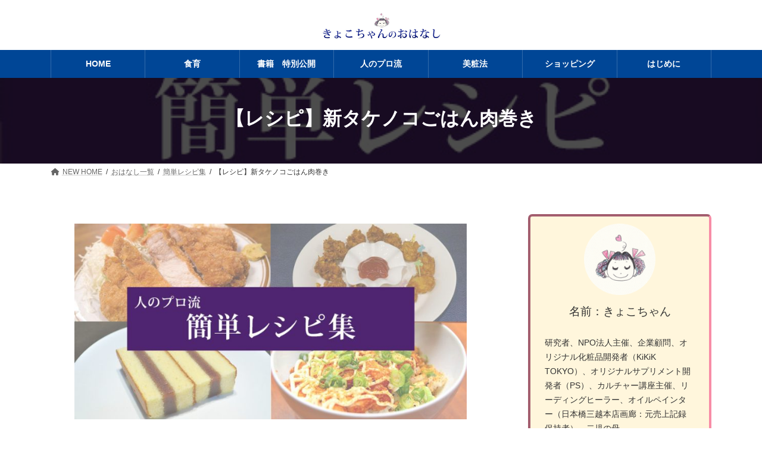

--- FILE ---
content_type: text/html; charset=UTF-8
request_url: https://sensei.igakukankyo.jp/p-recipe/recipe023/
body_size: 11333
content:
<!DOCTYPE html>
<html lang="ja">
<head>
<meta charset="utf-8">
<meta http-equiv="X-UA-Compatible" content="IE=edge">
<meta name="viewport" content="width=device-width, initial-scale=1">
<!-- Google tag (gtag.js) --><script async src="https://www.googletagmanager.com/gtag/js?id=G-42CJM5MFCM"></script><script>window.dataLayer = window.dataLayer || [];function gtag(){dataLayer.push(arguments);}gtag('js', new Date());gtag('config', 'G-42CJM5MFCM');</script>
<link media="all" href="https://sensei.igakukankyo.jp/wp-content/cache/autoptimize/css/autoptimize_d7344c981810f0ae3588a718d9b9a943.css" rel="stylesheet"><title>【レシピ】新タケノコごはん肉巻き | きょこちゃんのおはなし</title>
<meta name='robots' content='max-image-preview:large' />
	
	<link rel="alternate" type="application/rss+xml" title="きょこちゃんのおはなし &raquo; フィード" href="https://sensei.igakukankyo.jp/feed/" />
<link rel="alternate" type="application/rss+xml" title="きょこちゃんのおはなし &raquo; コメントフィード" href="https://sensei.igakukankyo.jp/comments/feed/" />
<link rel="alternate" type="application/rss+xml" title="きょこちゃんのおはなし &raquo; 【レシピ】新タケノコごはん肉巻き のコメントのフィード" href="https://sensei.igakukankyo.jp/p-recipe/recipe023/feed/" />
<meta name="description" content="簡単レシピ集【レシピ】新タケノコごはん肉巻き■材料新タケノコごはん（【レシピ】新タケノコごはん　参照 ）豚肉or牛肉の赤身薄切りオメガ３油（トランス脂肪酸フリーオイル）白ごま【タレ】・しょうゆ・みりん・らかんか顆粒（無ければ砂糖でも可）■料理手順①　タケノコごはんを一口大に丸める②　赤身薄切り肉でごはんが見えないようきっちり包む③　オメ" />












<style id='lightning-design-style-inline-css' type='text/css'>
.tagcloud a:before { font-family: "Font Awesome 5 Free";content: "\f02b";font-weight: bold; }
:root{--vk-size-radius-btn-primary:100px;}
.global-nav,.header_scrolled .site-header{background-color:#004696;}.global-nav {--vk-color-border-hr: rgba(255, 255, 255, 0.2);}.global-nav-list.vk-menu-acc > li > .acc-btn-open {background-image: url(https://sensei.igakukankyo.jp/wp-content/themes/lightning/_g3/inc/vk-mobile-nav/package/images/vk-menu-acc-icon-open-white.svg);}.global-nav-list.vk-menu-acc > li > .acc-btn-close {background-image: url(https://sensei.igakukankyo.jp/wp-content/themes/lightning/_g3/inc/vk-mobile-nav/package/images/vk-menu-close-white.svg);}.global-nav-list>li>a{color:#fff;}.header_scrolled .site-header {background-color:#004696;}
.vk-campaign-text{color:#fff;background-color:#eab010;}.vk-campaign-text_btn,.vk-campaign-text_btn:link,.vk-campaign-text_btn:visited,.vk-campaign-text_btn:focus,.vk-campaign-text_btn:active{background:#fff;color:#4c4c4c;}a.vk-campaign-text_btn:hover{background:#eab010;color:#fff;}.vk-campaign-text_link,.vk-campaign-text_link:link,.vk-campaign-text_link:hover,.vk-campaign-text_link:visited,.vk-campaign-text_link:active,.vk-campaign-text_link:focus{color:#fff;}
/* page header */:root{--vk-page-header-url : url(https://sensei.igakukankyo.jp/wp-content/uploads/2021/07/senseiresipe_noimage.jpg);}@media ( max-width:575.98px ){:root{--vk-page-header-url : url(https://sensei.igakukankyo.jp/wp-content/uploads/2021/07/senseiresipe_noimage.jpg);}}.page-header{ position:relative;color:#fff;background: var(--vk-page-header-url, url(https://sensei.igakukankyo.jp/wp-content/uploads/2021/07/senseiresipe_noimage.jpg) ) no-repeat 50% center;background-size: cover;min-height:9rem;}.page-header::before{content:"";position:absolute;top:0;left:0;background-color:#000;opacity:0.7;width:100%;height:100%;}
/* Single Page Setting */.page-header .entry-meta-item-date,.entry-header .entry-meta-item-date { display:none; }.page-header .entry-meta-item-updated,.entry-header .entry-meta-item-updated { display:none; }.page-header .entry-meta-item-author,.entry-header .entry-meta-item-author { display:none; }.next-prev { display:none; }
</style>





<style id='vk-header-layout-inline-css' type='text/css'>
/* Header Layout */:root {--vk-header-logo-url:url(https://sensei.igakukankyo.jp/wp-content/uploads/2024/03/hdimage_light.jpg);}
</style>



<script type="text/javascript" id="vk-blocks/breadcrumb-script-js-extra">
/* <![CDATA[ */
var vkBreadcrumbSeparator = {"separator":""};
/* ]]> */
</script>

<link rel="https://api.w.org/" href="https://sensei.igakukankyo.jp/wp-json/" /><link rel="alternate" title="JSON" type="application/json" href="https://sensei.igakukankyo.jp/wp-json/wp/v2/posts/3961" /><link rel="EditURI" type="application/rsd+xml" title="RSD" href="https://sensei.igakukankyo.jp/xmlrpc.php?rsd" />
<meta name="generator" content="WordPress 6.7.4" />
<link rel="canonical" href="https://sensei.igakukankyo.jp/p-recipe/recipe023/" />
<link rel='shortlink' href='https://sensei.igakukankyo.jp/?p=3961' />
<link rel="alternate" title="oEmbed (JSON)" type="application/json+oembed" href="https://sensei.igakukankyo.jp/wp-json/oembed/1.0/embed?url=https%3A%2F%2Fsensei.igakukankyo.jp%2Fp-recipe%2Frecipe023%2F" />
<link rel="alternate" title="oEmbed (XML)" type="text/xml+oembed" href="https://sensei.igakukankyo.jp/wp-json/oembed/1.0/embed?url=https%3A%2F%2Fsensei.igakukankyo.jp%2Fp-recipe%2Frecipe023%2F&#038;format=xml" />
<!-- [ VK All in One Expansion Unit GoogleAd ] -->
<script async src="//pagead2.googlesyndication.com/pagead/js/adsbygoogle.js"></script>
<script>
	 (adsbygoogle = window.adsbygoogle || []).push({
		  google_ad_client: "ca-pub-5930027691768234",
		  enable_page_level_ads: true
				 });
</script>
<!-- [ / VK All in One Expansion Unit GoogleAd ] -->
		<noscript><style>.lazyload[data-src]{display:none !important;}</style></noscript><!-- [ VK All in One Expansion Unit OGP ] -->
<meta property="og:site_name" content="きょこちゃんのおはなし" />
<meta property="og:url" content="https://sensei.igakukankyo.jp/p-recipe/recipe023/" />
<meta property="og:title" content="【レシピ】新タケノコごはん肉巻き | きょこちゃんのおはなし" />
<meta property="og:description" content="簡単レシピ集【レシピ】新タケノコごはん肉巻き■材料新タケノコごはん（【レシピ】新タケノコごはん　参照 ）豚肉or牛肉の赤身薄切りオメガ３油（トランス脂肪酸フリーオイル）白ごま【タレ】・しょうゆ・みりん・らかんか顆粒（無ければ砂糖でも可）■料理手順①　タケノコごはんを一口大に丸める②　赤身薄切り肉でごはんが見えないようきっちり包む③　オメ" />
<meta property="og:type" content="article" />
<meta property="og:image" content="https://sensei.igakukankyo.jp/wp-content/uploads/2021/07/senseiresipe_noimage.jpg" />
<meta property="og:image:width" content="500" />
<meta property="og:image:height" content="500" />
<!-- [ / VK All in One Expansion Unit OGP ] -->
<!-- [ VK All in One Expansion Unit twitter card ] -->
<meta name="twitter:card" content="summary_large_image">
<meta name="twitter:description" content="簡単レシピ集【レシピ】新タケノコごはん肉巻き■材料新タケノコごはん（【レシピ】新タケノコごはん　参照 ）豚肉or牛肉の赤身薄切りオメガ３油（トランス脂肪酸フリーオイル）白ごま【タレ】・しょうゆ・みりん・らかんか顆粒（無ければ砂糖でも可）■料理手順①　タケノコごはんを一口大に丸める②　赤身薄切り肉でごはんが見えないようきっちり包む③　オメ">
<meta name="twitter:title" content="【レシピ】新タケノコごはん肉巻き | きょこちゃんのおはなし">
<meta name="twitter:url" content="https://sensei.igakukankyo.jp/p-recipe/recipe023/">
	<meta name="twitter:image" content="https://sensei.igakukankyo.jp/wp-content/uploads/2021/07/senseiresipe_noimage.jpg">
	<meta name="twitter:domain" content="sensei.igakukankyo.jp">
	<!-- [ / VK All in One Expansion Unit twitter card ] -->
	<link rel="icon" href="https://sensei.igakukankyo.jp/wp-content/uploads/2019/08/cropped-kyokochan_icon-32x32.jpg" sizes="32x32" />
<link rel="icon" href="https://sensei.igakukankyo.jp/wp-content/uploads/2019/08/cropped-kyokochan_icon-192x192.jpg" sizes="192x192" />
<link rel="apple-touch-icon" href="https://sensei.igakukankyo.jp/wp-content/uploads/2019/08/cropped-kyokochan_icon-180x180.jpg" />
<meta name="msapplication-TileImage" content="https://sensei.igakukankyo.jp/wp-content/uploads/2019/08/cropped-kyokochan_icon-270x270.jpg" />
<!-- [ VK All in One Expansion Unit Article Structure Data ] --><script type="application/ld+json">{"@context":"https://schema.org/","@type":"Article","headline":"【レシピ】新タケノコごはん肉巻き","image":"https://sensei.igakukankyo.jp/wp-content/uploads/2021/07/senseiresipe_noimage.jpg","datePublished":"2022-04-15T12:00:12+09:00","dateModified":"2022-04-09T12:09:48+09:00","author":{"@type":"","name":"Watanabe","url":"https://sensei.igakukankyo.jp/","sameAs":""}}</script><!-- [ / VK All in One Expansion Unit Article Structure Data ] --></head>
<body class="post-template-default single single-post postid-3961 single-format-standard wp-embed-responsive vk-blocks device-pc fa_v6_css post-name-recipe023 post-type-post ltg3-evergreen block-template-parts-footer">
<a class="skip-link screen-reader-text" href="#main">コンテンツへスキップ</a>
<a class="skip-link screen-reader-text" href="#vk-mobile-nav">ナビゲーションに移動</a>

<header id="site-header" class="site-header site-header--layout--center">
		<div id="site-header-container" class="site-header-container site-header-container--scrolled--nav-container container">

				<div class="site-header-logo site-header-logo--scrolled--nav-container">
		<a href="https://sensei.igakukankyo.jp/">
			<span><img src="[data-uri]" alt="きょこちゃんのおはなし" data-src="https://sensei.igakukankyo.jp/wp-content/uploads/2024/03/hdimage_light.jpg" decoding="async" class="lazyload" data-eio-rwidth="750" data-eio-rheight="180" /><noscript><img src="https://sensei.igakukankyo.jp/wp-content/uploads/2024/03/hdimage_light.jpg" alt="きょこちゃんのおはなし" data-eio="l" /></noscript></span>
		</a>
		</div>

		
		<nav id="global-nav" class="global-nav global-nav--layout--penetration global-nav--scrolled--nav-container"><ul id="menu-new-global-menu" class="menu vk-menu-acc global-nav-list nav"><li id="menu-item-2210" class="menu-item menu-item-type-post_type menu-item-object-page menu-item-home"><a href="https://sensei.igakukankyo.jp/"><strong class="global-nav-name">HOME</strong></a></li>
<li id="menu-item-4710" class="menu-item menu-item-type-post_type menu-item-object-page menu-item-has-children"><a href="https://sensei.igakukankyo.jp/bento/"><strong class="global-nav-name">食育</strong></a>
<ul class="sub-menu">
	<li id="menu-item-2187" class="menu-item menu-item-type-post_type menu-item-object-page"><a href="https://sensei.igakukankyo.jp/pro-recipe/">簡単レシピ集</a></li>
	<li id="menu-item-4708" class="menu-item menu-item-type-post_type menu-item-object-page"><a href="https://sensei.igakukankyo.jp/bento/">研究所の健康弁当</a></li>
</ul>
</li>
<li id="menu-item-2200" class="menu-item menu-item-type-post_type menu-item-object-page menu-item-has-children"><a href="https://sensei.igakukankyo.jp/specialbook/"><strong class="global-nav-name">書籍　特別公開</strong></a>
<ul class="sub-menu">
	<li id="menu-item-2201" class="menu-item menu-item-type-post_type menu-item-object-page"><a href="https://sensei.igakukankyo.jp/specialbook/be-pro-all/">人のプロをめざそうよ</a></li>
	<li id="menu-item-2848" class="menu-item menu-item-type-post_type menu-item-object-page"><a href="https://sensei.igakukankyo.jp/specialbook/otona-all/">こんな大人に愛ったから</a></li>
	<li id="menu-item-4589" class="menu-item menu-item-type-post_type menu-item-object-page"><a href="https://sensei.igakukankyo.jp/specialbook/pilot/">癒しのパイロット</a></li>
	<li id="menu-item-3452" class="menu-item menu-item-type-custom menu-item-object-custom"><a href="https://www.youtube.com/channel/UChg7KIk6WnyfyWsrm-RHefg">朗読動画</a></li>
</ul>
</li>
<li id="menu-item-2202" class="menu-item menu-item-type-post_type menu-item-object-page menu-item-has-children"><a href="https://sensei.igakukankyo.jp/prostyle/"><strong class="global-nav-name">人のプロ流</strong></a>
<ul class="sub-menu">
	<li id="menu-item-2203" class="menu-item menu-item-type-post_type menu-item-object-page"><a href="https://sensei.igakukankyo.jp/prostyle/poetry/">詩　言葉　歌集</a></li>
	<li id="menu-item-2204" class="menu-item menu-item-type-post_type menu-item-object-page"><a href="https://sensei.igakukankyo.jp/prostyle/japanesefood/">「人のプロ」が作るプロの日本料理</a></li>
</ul>
</li>
<li id="menu-item-2278" class="menu-item menu-item-type-post_type menu-item-object-page menu-item-has-children"><a href="https://sensei.igakukankyo.jp/beauty-k/"><strong class="global-nav-name">美粧法</strong></a>
<ul class="sub-menu">
	<li id="menu-item-5575" class="menu-item menu-item-type-post_type menu-item-object-page"><a href="https://sensei.igakukankyo.jp/beauty-k/birth/">誕生ストーリー</a></li>
	<li id="menu-item-5573" class="menu-item menu-item-type-post_type menu-item-object-page"><a href="https://sensei.igakukankyo.jp/beauty-k/edo-method/">江戸メソッド</a></li>
	<li id="menu-item-5574" class="menu-item menu-item-type-post_type menu-item-object-page"><a href="https://sensei.igakukankyo.jp/beauty-k/kplan/">美肌計画</a></li>
</ul>
</li>
<li id="menu-item-2188" class="menu-item menu-item-type-post_type menu-item-object-page"><a href="https://sensei.igakukankyo.jp/shopping/"><strong class="global-nav-name">ショッピング</strong></a></li>
<li id="menu-item-2205" class="menu-item menu-item-type-post_type menu-item-object-page"><a href="https://sensei.igakukankyo.jp/intro-2/"><strong class="global-nav-name">はじめに</strong></a></li>
</ul></nav>	</div>
	</header>



	<div class="page-header"><div class="page-header-inner container">
<h1 class="page-header-title">【レシピ】新タケノコごはん肉巻き</h1><div class="entry_meta page-header-subtext"><span class="entry-meta-item entry-meta-item-date">
			<i class="far fa-calendar-alt"></i>
			<span class="published">2022年4月15日</span>
			</span><span class="entry-meta-item entry-meta-item-updated">
			<i class="fas fa-history"></i>
			<span class="screen-reader-text">最終更新日時 : </span>
			<span class="updated">2022年4月9日</span>
			</span><span class="entry-meta-item entry-meta-item-author">
				<span class="vcard author"><span class="entry-meta-item-author-image"></span><span class="fn">Watanabe</span></span></span></div></div></div><!-- [ /.page-header ] -->

	<!-- [ #breadcrumb ] --><div id="breadcrumb" class="breadcrumb"><div class="container"><ol class="breadcrumb-list" itemscope itemtype="https://schema.org/BreadcrumbList"><li class="breadcrumb-list__item breadcrumb-list__item--home" itemprop="itemListElement" itemscope itemtype="http://schema.org/ListItem"><a href="https://sensei.igakukankyo.jp" itemprop="item"><i class="fas fa-fw fa-home"></i><span itemprop="name">NEW HOME</span></a><meta itemprop="position" content="1" /></li><li class="breadcrumb-list__item" itemprop="itemListElement" itemscope itemtype="http://schema.org/ListItem"><a href="https://sensei.igakukankyo.jp/story-list/" itemprop="item"><span itemprop="name">おはなし一覧</span></a><meta itemprop="position" content="2" /></li><li class="breadcrumb-list__item" itemprop="itemListElement" itemscope itemtype="http://schema.org/ListItem"><a href="https://sensei.igakukankyo.jp/category/p-recipe/" itemprop="item"><span itemprop="name">簡単レシピ集</span></a><meta itemprop="position" content="3" /></li><li class="breadcrumb-list__item" itemprop="itemListElement" itemscope itemtype="http://schema.org/ListItem"><span itemprop="name">【レシピ】新タケノコごはん肉巻き</span><meta itemprop="position" content="4" /></li></ol></div></div><!-- [ /#breadcrumb ] -->


<div class="site-body">
		<div class="site-body-container container">

		<div class="main-section main-section--col--two" id="main" role="main">
			
			<article id="post-3961" class="entry entry-full post-3961 post type-post status-publish format-standard has-post-thumbnail hentry category-p-recipe">

	
	
	
	<div class="entry-body">
				
<figure class="wp-block-image size-large"><img fetchpriority="high" decoding="async" width="900" height="450" src="[data-uri]" alt="" class="wp-image-1372 lazyload"   data-src="https://sensei.igakukankyo.jp/wp-content/uploads/2020/09/hdimage_recipe-900x450.jpg" data-srcset="https://sensei.igakukankyo.jp/wp-content/uploads/2020/09/hdimage_recipe.jpg 900w, https://sensei.igakukankyo.jp/wp-content/uploads/2020/09/hdimage_recipe-300x150.jpg 300w, https://sensei.igakukankyo.jp/wp-content/uploads/2020/09/hdimage_recipe-768x384.jpg 768w" data-sizes="auto" data-eio-rwidth="900" data-eio-rheight="450" /><noscript><img fetchpriority="high" decoding="async" width="900" height="450" src="https://sensei.igakukankyo.jp/wp-content/uploads/2020/09/hdimage_recipe-900x450.jpg" alt="" class="wp-image-1372" srcset="https://sensei.igakukankyo.jp/wp-content/uploads/2020/09/hdimage_recipe.jpg 900w, https://sensei.igakukankyo.jp/wp-content/uploads/2020/09/hdimage_recipe-300x150.jpg 300w, https://sensei.igakukankyo.jp/wp-content/uploads/2020/09/hdimage_recipe-768x384.jpg 768w" sizes="(max-width: 900px) 100vw, 900px" data-eio="l" /></noscript></figure>



<h2 class="wp-block-heading">簡単レシピ集</h2>



<hr class="wp-block-separator is-style-wide"/>



<h2 class="wp-block-heading">【レシピ】新タケノコごはん肉巻き</h2>



<figure class="wp-block-image size-large"><img decoding="async" width="500" height="500" src="[data-uri]" alt="" class="wp-image-2206 lazyload"   data-src="https://sensei.igakukankyo.jp/wp-content/uploads/2021/07/senseiresipe_noimage.jpg" data-srcset="https://sensei.igakukankyo.jp/wp-content/uploads/2021/07/senseiresipe_noimage.jpg 500w, https://sensei.igakukankyo.jp/wp-content/uploads/2021/07/senseiresipe_noimage-300x300.jpg 300w, https://sensei.igakukankyo.jp/wp-content/uploads/2021/07/senseiresipe_noimage-150x150.jpg 150w, https://sensei.igakukankyo.jp/wp-content/uploads/2021/07/senseiresipe_noimage-75x75.jpg 75w, https://sensei.igakukankyo.jp/wp-content/uploads/2021/07/senseiresipe_noimage-100x100.jpg 100w" data-sizes="auto" data-eio-rwidth="500" data-eio-rheight="500" /><noscript><img decoding="async" width="500" height="500" src="https://sensei.igakukankyo.jp/wp-content/uploads/2021/07/senseiresipe_noimage.jpg" alt="" class="wp-image-2206" srcset="https://sensei.igakukankyo.jp/wp-content/uploads/2021/07/senseiresipe_noimage.jpg 500w, https://sensei.igakukankyo.jp/wp-content/uploads/2021/07/senseiresipe_noimage-300x300.jpg 300w, https://sensei.igakukankyo.jp/wp-content/uploads/2021/07/senseiresipe_noimage-150x150.jpg 150w, https://sensei.igakukankyo.jp/wp-content/uploads/2021/07/senseiresipe_noimage-75x75.jpg 75w, https://sensei.igakukankyo.jp/wp-content/uploads/2021/07/senseiresipe_noimage-100x100.jpg 100w" sizes="(max-width: 500px) 100vw, 500px" data-eio="l" /></noscript></figure>



<div class="wp-block-luxe-blocks-topic" style="margin-top:10px;margin-bottom:30px"><div class="wp-block-luxe-blocks-topic-title" style="color:#fff;background-color:#006edc;border:1px solid #006edc;padding:3px 15px;display:inline-block"><span>■材料</span></div><div class="wp-block-luxe-blocks-topic-content" style="border:1px solid #006edc;padding:0px 15px 0px 15px "><p></p>
<p>新タケノコごはん（<a href="https://sensei.igakukankyo.jp/p-recipe/recipe022/" data-type="URL" data-id="https://sensei.igakukankyo.jp/p-recipe/recipe022/" target="_blank" rel="noreferrer noopener">【レシピ】新タケノコごはん　参照 </a>）</p>



<p>豚肉or牛肉の赤身薄切り</p>



<p>オメガ３油（トランス脂肪酸フリーオイル）</p>



<p>白ごま</p>



<p>【タレ】</p>



<p>・しょうゆ</p>



<p>・みりん</p>



<p>・らかんか顆粒（無ければ砂糖でも可）</p>
</div></div>



<div style="height:25px;line-height:25px;text-align:center;margin-bottom:1.6em"><hr style="border-top-style:dotted;border-top-width:3px;border-top-color:#999;display:inline-block;width:90%"/></div>



<p><span style="font-size: 18px" class="font-size"><strong>■料理手順</strong></span></p>



<p>①　タケノコごはんを一口大に丸める</p>



<p>②　赤身薄切り肉でごはんが見えないようきっちり包む</p>



<p>③　オメガ３油をひいたフライパンで転がしながら焼く</p>



<p>④　タレを入れ、肉巻きごはんに照りつける</p>



<p>⑤　白ごまをふって出来上がり</p>



<div style="height:25px;line-height:25px;text-align:center;margin-bottom:1.6em"><hr style="border-top-style:dotted;border-top-width:3px;border-top-color:#999;display:inline-block;width:90%"/></div>



<div class="wp-block-group is-layout-flow wp-block-group-is-layout-flow">
<div class="wp-block-columns is-layout-flex wp-container-core-columns-is-layout-1 wp-block-columns-is-layout-flex">
<div class="wp-block-column is-layout-flow wp-block-column-is-layout-flow"></div>



<div class="wp-block-column is-layout-flow wp-block-column-is-layout-flow"></div>
</div>



<p></p>
</div>



<div class="wp-block-group is-layout-flow wp-block-group-is-layout-flow">
<div class="wp-block-columns is-layout-flex wp-container-core-columns-is-layout-2 wp-block-columns-is-layout-flex">
<div class="wp-block-column is-layout-flow wp-block-column-is-layout-flow"></div>



<div class="wp-block-column is-layout-flow wp-block-column-is-layout-flow"></div>
</div>



<p></p>
</div>



<p></p>
<div class="veu_socialSet veu_socialSet-position-after veu_contentAddSection"><script>window.twttr=(function(d,s,id){var js,fjs=d.getElementsByTagName(s)[0],t=window.twttr||{};if(d.getElementById(id))return t;js=d.createElement(s);js.id=id;js.src="https://platform.twitter.com/widgets.js";fjs.parentNode.insertBefore(js,fjs);t._e=[];t.ready=function(f){t._e.push(f);};return t;}(document,"script","twitter-wjs"));</script><ul><li class="sb_facebook sb_icon"><a class="sb_icon_inner" href="//www.facebook.com/sharer.php?src=bm&u=https%3A%2F%2Fsensei.igakukankyo.jp%2Fp-recipe%2Frecipe023%2F&amp;t=%E3%80%90%E3%83%AC%E3%82%B7%E3%83%94%E3%80%91%E6%96%B0%E3%82%BF%E3%82%B1%E3%83%8E%E3%82%B3%E3%81%94%E3%81%AF%E3%82%93%E8%82%89%E5%B7%BB%E3%81%8D%20%7C%20%E3%81%8D%E3%82%87%E3%81%93%E3%81%A1%E3%82%83%E3%82%93%E3%81%AE%E3%81%8A%E3%81%AF%E3%81%AA%E3%81%97" target="_blank" onclick="window.open(this.href,'FBwindow','width=650,height=450,menubar=no,toolbar=no,scrollbars=yes');return false;"><span class="vk_icon_w_r_sns_fb icon_sns"></span><span class="sns_txt">Facebook</span><span class="veu_count_sns_fb"></span></a></li><li class="sb_x_twitter sb_icon"><a class="sb_icon_inner" href="//twitter.com/intent/tweet?url=https%3A%2F%2Fsensei.igakukankyo.jp%2Fp-recipe%2Frecipe023%2F&amp;text=%E3%80%90%E3%83%AC%E3%82%B7%E3%83%94%E3%80%91%E6%96%B0%E3%82%BF%E3%82%B1%E3%83%8E%E3%82%B3%E3%81%94%E3%81%AF%E3%82%93%E8%82%89%E5%B7%BB%E3%81%8D%20%7C%20%E3%81%8D%E3%82%87%E3%81%93%E3%81%A1%E3%82%83%E3%82%93%E3%81%AE%E3%81%8A%E3%81%AF%E3%81%AA%E3%81%97" target="_blank" ><span class="vk_icon_w_r_sns_x_twitter icon_sns"></span><span class="sns_txt">X</span></a></li><li class="sb_hatena sb_icon"><a class="sb_icon_inner" href="//b.hatena.ne.jp/add?mode=confirm&url=https%3A%2F%2Fsensei.igakukankyo.jp%2Fp-recipe%2Frecipe023%2F&amp;title=%E3%80%90%E3%83%AC%E3%82%B7%E3%83%94%E3%80%91%E6%96%B0%E3%82%BF%E3%82%B1%E3%83%8E%E3%82%B3%E3%81%94%E3%81%AF%E3%82%93%E8%82%89%E5%B7%BB%E3%81%8D%20%7C%20%E3%81%8D%E3%82%87%E3%81%93%E3%81%A1%E3%82%83%E3%82%93%E3%81%AE%E3%81%8A%E3%81%AF%E3%81%AA%E3%81%97" target="_blank"  onclick="window.open(this.href,'Hatenawindow','width=650,height=450,menubar=no,toolbar=no,scrollbars=yes');return false;"><span class="vk_icon_w_r_sns_hatena icon_sns"></span><span class="sns_txt">Hatena</span><span class="veu_count_sns_hb"></span></a></li><li class="sb_pocket sb_icon"><a class="sb_icon_inner"  href="//getpocket.com/edit?url=https%3A%2F%2Fsensei.igakukankyo.jp%2Fp-recipe%2Frecipe023%2F&title=%E3%80%90%E3%83%AC%E3%82%B7%E3%83%94%E3%80%91%E6%96%B0%E3%82%BF%E3%82%B1%E3%83%8E%E3%82%B3%E3%81%94%E3%81%AF%E3%82%93%E8%82%89%E5%B7%BB%E3%81%8D%20%7C%20%E3%81%8D%E3%82%87%E3%81%93%E3%81%A1%E3%82%83%E3%82%93%E3%81%AE%E3%81%8A%E3%81%AF%E3%81%AA%E3%81%97" target="_blank"  onclick="window.open(this.href,'Pokcetwindow','width=650,height=450,menubar=no,toolbar=no,scrollbars=yes');return false;"><span class="vk_icon_w_r_sns_pocket icon_sns"></span><span class="sns_txt">Pocket</span><span class="veu_count_sns_pocket"></span></a></li><li class="sb_copy sb_icon"><button class="copy-button sb_icon_inner"data-clipboard-text="【レシピ】新タケノコごはん肉巻き | きょこちゃんのおはなし https://sensei.igakukankyo.jp/p-recipe/recipe023/"><span class="vk_icon_w_r_sns_copy icon_sns"><i class="fas fa-copy"></i></span><span class="sns_txt">Copy</span></button></li></ul></div><!-- [ /.socialSet ] -->			</div>

	
	
	
	
		
				<div class="entry-footer">

					<div class="entry-meta-data-list entry-meta-data-list--category"><dl><dt>カテゴリー</dt><dd><a href="https://sensei.igakukankyo.jp/category/p-recipe/">簡単レシピ集</a></dd></dl></div>									</div><!-- [ /.entry-footer ] -->

		
	
</article><!-- [ /#post-3961 ] -->

	
		
		
		
		
	


<div class="vk_posts next-prev">

	<div id="post-3964" class="vk_post vk_post-postType-post card card-intext vk_post-col-xs-12 vk_post-col-sm-12 vk_post-col-md-6 next-prev-prev post-3964 post type-post status-publish format-standard has-post-thumbnail hentry category-p-recipe"><a href="https://sensei.igakukankyo.jp/p-recipe/recipe024/" class="card-intext-inner"><div class="vk_post_imgOuter lazyload" style="" data-back="https://sensei.igakukankyo.jp/wp-content/uploads/2021/07/senseiresipe_noimage.jpg" data-eio-rwidth="500" data-eio-rheight="500"><div class="card-img-overlay"><span class="vk_post_imgOuter_singleTermLabel">前の記事</span></div><img src="[data-uri]" class="vk_post_imgOuter_img card-img-top wp-post-image lazyload" sizes="(max-width: 300px) 100vw, 300px" data-src="https://sensei.igakukankyo.jp/wp-content/uploads/2021/07/senseiresipe_noimage-300x300.jpg" decoding="async" data-eio-rwidth="300" data-eio-rheight="300" /><noscript><img src="https://sensei.igakukankyo.jp/wp-content/uploads/2021/07/senseiresipe_noimage-300x300.jpg" class="vk_post_imgOuter_img card-img-top wp-post-image" sizes="(max-width: 300px) 100vw, 300px" data-eio="l" /></noscript></div><!-- [ /.vk_post_imgOuter ] --><div class="vk_post_body card-body"><h5 class="vk_post_title card-title">【レシピ】新タケノコごはん油揚げつめ</h5><div class="vk_post_date card-date published">2022年4月15日</div></div><!-- [ /.card-body ] --></a></div><!-- [ /.card ] -->
	<div id="post-3754" class="vk_post vk_post-postType-post card card-intext vk_post-col-xs-12 vk_post-col-sm-12 vk_post-col-md-6 next-prev-next post-3754 post type-post status-publish format-standard has-post-thumbnail hentry category-story-013"><a href="https://sensei.igakukankyo.jp/otona/story-013/n13-05/" class="card-intext-inner"><div class="vk_post_imgOuter lazyload" style="" data-back="https://sensei.igakukankyo.jp/wp-content/uploads/2021/07/otona_ichath_013.jpg" data-eio-rwidth="500" data-eio-rheight="500"><div class="card-img-overlay"><span class="vk_post_imgOuter_singleTermLabel">次の記事</span></div><img src="[data-uri]" class="vk_post_imgOuter_img card-img-top wp-post-image lazyload" sizes="(max-width: 300px) 100vw, 300px" data-src="https://sensei.igakukankyo.jp/wp-content/uploads/2021/07/otona_ichath_013-300x300.jpg" decoding="async" data-eio-rwidth="300" data-eio-rheight="300" /><noscript><img src="https://sensei.igakukankyo.jp/wp-content/uploads/2021/07/otona_ichath_013-300x300.jpg" class="vk_post_imgOuter_img card-img-top wp-post-image" sizes="(max-width: 300px) 100vw, 300px" data-eio="l" /></noscript></div><!-- [ /.vk_post_imgOuter ] --><div class="vk_post_body card-body"><h5 class="vk_post_title card-title">第１３話『きょこちゃん、学校をつくる』⑤ （全８回）</h5><div class="vk_post_date card-date published">2022年4月15日</div></div><!-- [ /.card-body ] --></a></div><!-- [ /.card ] -->
	</div>
	
					</div><!-- [ /.main-section ] -->

		<div class="sub-section sub-section--col--two">
<aside class="widget widget_block" id="block-6">
<div class="wp-block-vk-blocks-outer vkb-outer-95af1cf9-92f3-4a1c-93f4-bb035ee14e6c vk_outer vk_outer-width-normal vk_outer-paddingLR-none vk_outer-paddingVertical-none vk_outer-bgPosition-normal has-border-color has-pale-pink-border-color vk_block-margin-0--margin-top vk_block-margin-0--margin-bottom" style="border-width:4px;border-style:inset;border-radius:7px"><span class="vk_outer-background-area has-background has-luminous-vivid-amber-background-color has-background-dim" style="opacity:0.14"></span><div><div class="vk_outer_container">
<div class="wp-block-group vk_block-margin-0--margin-top vk_block-margin-0--margin-bottom is-vertical is-content-justification-center is-layout-flex wp-container-core-group-is-layout-3 wp-block-group-is-layout-flex" style="margin-top:0;margin-bottom:0;padding-top:0;padding-bottom:0">
<div class="wp-block-vk-blocks-spacer vk_spacer vk_spacer-type-margin-top"><div class="vk_block-margin-xs--margin-top"></div></div>



<figure class="wp-block-image size-full is-resized vk_block-margin-0--margin-top vk_block-margin-0--margin-bottom"><img decoding="async" width="220" height="220" src="[data-uri]" alt="" class="wp-image-557 lazyload" style="width:120px"   data-src="https://sensei.igakukankyo.jp/wp-content/uploads/2019/08/about-me2.png" data-srcset="https://sensei.igakukankyo.jp/wp-content/uploads/2019/08/about-me2.png 220w, https://sensei.igakukankyo.jp/wp-content/uploads/2019/08/about-me2-150x150.png 150w" data-sizes="auto" data-eio-rwidth="220" data-eio-rheight="220" /><noscript><img decoding="async" width="220" height="220" src="https://sensei.igakukankyo.jp/wp-content/uploads/2019/08/about-me2.png" alt="" class="wp-image-557" style="width:120px" srcset="https://sensei.igakukankyo.jp/wp-content/uploads/2019/08/about-me2.png 220w, https://sensei.igakukankyo.jp/wp-content/uploads/2019/08/about-me2-150x150.png 150w" sizes="(max-width: 220px) 100vw, 220px" data-eio="l" /></noscript></figure>



<div class="wp-block-vk-blocks-spacer vk_spacer vk_spacer-type-margin-top"><div class="vk_block-margin-xs--margin-top"></div></div>



<p style="font-size:1.2rem">名前：きょこちゃん</p>



<p style="margin-top:0;margin-right:var(--wp--preset--spacing--40);margin-bottom:0;margin-left:var(--wp--preset--spacing--40);font-size:0.9rem">研究者、NPO法人主催、企業顧問、オリジナル化粧品開発者（KiKiK TOKYO）、オリジナルサプリメント開発者（PS）、カルチャー講座主催、リーディングヒーラー、オイルペインター（日本橋三越本店画廊：元売上記録保持者）、二児の母</p>
</div>
</div></div></div>
</aside><aside class="widget widget_block" id="block-10"><div class="vk_taxonomy vk_taxonomy--category vk_taxonomy-outer-wrap wp-block-vk-blocks-taxonomy"><ul class="vk_taxonomy-list">	<li class="cat-item cat-item-81"><a href="https://sensei.igakukankyo.jp/category/bento/">研究所の健康弁当</a>
</li>
	<li class="cat-item cat-item-64"><a href="https://sensei.igakukankyo.jp/category/p-recipe/">簡単レシピ集</a>
</li>
	<li class="cat-item cat-item-9"><a href="https://sensei.igakukankyo.jp/category/pilot/">癒しのパイロット</a>
</li>
	<li class="cat-item cat-item-5"><a href="https://sensei.igakukankyo.jp/category/pro-jfood/">「人のプロ」が作る日本料理</a>
</li>
	<li class="cat-item cat-item-3"><a href="https://sensei.igakukankyo.jp/category/story/">詩／言葉／歌集</a>
</li>
	<li class="cat-item cat-item-1"><a href="https://sensei.igakukankyo.jp/category/beauty/">美粧法</a>
</li>
	<li class="cat-item cat-item-8"><a href="https://sensei.igakukankyo.jp/category/otona/">「こんな大人に愛ったから」シリーズ</a>
</li>
</ul></div></aside> </div><!-- [ /.sub-section ] -->

	</div><!-- [ /.site-body-container ] -->

	
</div><!-- [ /.site-body ] -->


<footer id="block-site-footer" class="block-site-footer">
<div class="wp-block-vk-blocks-outer vkb-outer-4c21b1e9-765e-49a1-a7fa-7b78a4b0fb9b vk_outer vk_outer-width-full alignfull vk_outer-paddingLR-none vk_outer-paddingVertical-none vk_outer-bgPosition-normal" style="border:none;border-radius:0px"><span class="vk_outer-background-area has-background has-vk-color-primary-background-color has-background-dim" style="opacity:1"></span><div><div class="vk_outer_separator vk_outer_separator-position-upper vk_outer_separator-type-wave vk_outer-display-pc" style="padding-bottom:30px"><svg xmlns="http://www.w3.org/2000/svg" viewBox="0 0 100 100" preserveAspectRatio="none"><path d="m0,85 q20,30,40,0 t40,0 t40,0 V100 L0,100 z" stroke-width="0" fill="#fff" class="has-text-color"></path></svg></div><div class="vk_outer_separator vk_outer_separator-position-upper vk_outer_separator-type-wave vk_outer-display-tablet" style="padding-bottom:30px"><svg xmlns="http://www.w3.org/2000/svg" viewBox="0 0 100 100" preserveAspectRatio="none"><path d="m0,85 q20,30,40,0 t40,0 t40,0 V100 L0,100 z" stroke-width="0" fill="#fff" class="has-text-color"></path></svg></div><div class="vk_outer_separator vk_outer_separator-position-upper vk_outer_separator-type-wave vk_outer-display-mobile" style="padding-bottom:20px"><svg xmlns="http://www.w3.org/2000/svg" viewBox="0 0 100 100" preserveAspectRatio="none"><path d="m0,90 q20,20,40,0 t40,0 t40,0 V100 L0,100 z" stroke-width="0" fill="#fff" class="has-text-color"></path></svg></div><div class="vk_outer_container">
<div class="wp-block-vk-blocks-spacer vk_spacer vk_spacer-type-height"><div class="vk_block-margin-lg--height"></div></div>



<div class="wp-block-vk-blocks-gridcolcard vk_gridcolcard vk_gridcolcard-aa03b6e7-712f-412e-b3ab-992409f97312">
<div class="wp-block-vk-blocks-gridcolcard-item vk_gridcolcard_item vk_gridcolcard_item-noHeader vk_gridcolcard_item-noFooter"><a class="vk_gridcolcard_item_container" href="#">


<div class="wp-block-vk-blocks-gridcolcard-item-body vk_gridcolcard_item_body is-layout-flow wp-block-gridcolcard-item-body-is-layout-flow">
<div class="wp-block-group is-vertical is-content-justification-center is-layout-flex wp-container-core-group-is-layout-4 wp-block-group-is-layout-flex" style="border-right-color:var(--wp--preset--color--white);border-right-style:dashed;border-right-width:1px;border-left-color:var(--wp--preset--color--white);border-left-style:dashed;border-left-width:1px;padding-right:1.25rem;padding-left:1.25rem">
<div class="wp-block-vk-blocks-icon vk_icon vk_block-margin-0--margin-bottom"><div class="vk_icon_frame is-style-noline"><a href="https://sensei.igakukankyo.jp/" class="vk_icon_link"><div class="vk_icon_border has-text-color has-white-color" style="width:calc(36px + 0px);height:calc(36px + 0px)"><i class="fa-solid vk_icon_font fa-house" aria-hidden="true"></i></div></a></div></div>



<p class="has-text-align-center vk_block-margin-0--margin-top vk_block-margin-0--margin-bottom has-white-color has-text-color" style="font-size:0.85rem">ホーム</p>
</div>
</div>


</a></div>



<div class="wp-block-vk-blocks-gridcolcard-item vk_gridcolcard_item vk_gridcolcard_item-noHeader vk_gridcolcard_item-noFooter"><a class="vk_gridcolcard_item_container" href="#">


<div class="wp-block-vk-blocks-gridcolcard-item-body vk_gridcolcard_item_body is-layout-flow wp-block-gridcolcard-item-body-is-layout-flow">
<div class="wp-block-group is-vertical is-content-justification-center is-layout-flex wp-container-core-group-is-layout-5 wp-block-group-is-layout-flex" style="border-right-color:var(--wp--preset--color--white);border-right-style:dashed;border-right-width:1px;padding-right:1.25rem;padding-left:1.25rem">
<div class="wp-block-vk-blocks-icon vk_icon vk_block-margin-0--margin-bottom"><div class="vk_icon_frame is-style-noline"><a href="https://youtube.com/channel/UChg7KIk6WnyfyWsrm-RHefg?si=atGhvexvaW51Lvl7" class="vk_icon_link"><div class="vk_icon_border has-text-color has-white-color" style="width:calc(36px + 0px);height:calc(36px + 0px)"><i class="fa-brands vk_icon_font fa-youtube" aria-hidden="true"></i></div></a></div></div>



<p class="has-text-align-center vk_block-margin-0--margin-top vk_block-margin-0--margin-bottom has-white-color has-text-color" style="font-size:0.85rem">YouTube</p>
</div>
</div>


</a></div>



<div class="wp-block-vk-blocks-gridcolcard-item vk_gridcolcard_item vk_gridcolcard_item-noHeader vk_gridcolcard_item-noFooter"><a class="vk_gridcolcard_item_container" href="#">


<div class="wp-block-vk-blocks-gridcolcard-item-body vk_gridcolcard_item_body is-layout-flow wp-block-gridcolcard-item-body-is-layout-flow">
<div class="wp-block-group is-vertical is-content-justification-center is-layout-flex wp-container-core-group-is-layout-6 wp-block-group-is-layout-flex" style="border-right-color:var(--wp--preset--color--white);border-right-style:dashed;border-right-width:1px;padding-right:1.25rem;padding-left:1.25rem">
<div class="wp-block-vk-blocks-icon vk_icon vk_block-margin-0--margin-bottom"><div class="vk_icon_frame is-style-noline"><a href="https://kikik.jp/" class="vk_icon_link" target="_blank" rel="noopener noreferrer"><div class="vk_icon_border has-text-color has-white-color" style="width:calc(36px + 0px);height:calc(36px + 0px)"><i class="fa-solid vk_icon_font fa-cart-shopping" aria-hidden="true"></i></div></a></div></div>



<p class="has-text-align-center vk_block-margin-0--margin-top vk_block-margin-0--margin-bottom has-white-color has-text-color" style="font-size:0.85rem">KiKiK TOKYO</p>
</div>
</div>


</a></div>



<div class="wp-block-vk-blocks-gridcolcard-item vk_gridcolcard_item vk_gridcolcard_item-noHeader vk_gridcolcard_item-noFooter"><a class="vk_gridcolcard_item_container" href="#">


<div class="wp-block-vk-blocks-gridcolcard-item-body vk_gridcolcard_item_body is-layout-flow wp-block-gridcolcard-item-body-is-layout-flow">
<div class="wp-block-group is-vertical is-content-justification-center is-layout-flex wp-container-core-group-is-layout-7 wp-block-group-is-layout-flex" style="border-right-color:var(--wp--preset--color--white);border-right-style:dashed;border-right-width:1px;padding-right:1.25rem;padding-left:1.25rem">
<div class="wp-block-vk-blocks-icon vk_icon vk_block-margin-0--margin-bottom"><div class="vk_icon_frame is-style-noline"><a href="https://igakukankyo.jp/" class="vk_icon_link" target="_blank" rel="noopener noreferrer"><div class="vk_icon_border has-text-color has-white-color" style="width:calc(36px + 0px);height:calc(36px + 0px)"><i class="fa-solid vk_icon_font fa-building" aria-hidden="true"></i></div></a></div></div>



<p class="has-text-align-center vk_block-margin-0--margin-top vk_block-margin-0--margin-bottom has-white-color has-text-color" style="font-size:0.85rem">研究所</p>
</div>
</div>


</a></div>



<div class="wp-block-vk-blocks-gridcolcard-item vk_gridcolcard_item vk_gridcolcard_item-noHeader vk_gridcolcard_item-noFooter"><a class="vk_gridcolcard_item_container" href="#">


<div class="wp-block-vk-blocks-gridcolcard-item-body vk_gridcolcard_item_body is-layout-flow wp-block-gridcolcard-item-body-is-layout-flow">
<div class="wp-block-group is-vertical is-content-justification-center is-layout-flex wp-container-core-group-is-layout-8 wp-block-group-is-layout-flex" style="border-right-color:var(--wp--preset--color--white);border-right-style:dashed;border-right-width:1px;padding-right:1.25rem;padding-left:1.25rem">
<div class="wp-block-vk-blocks-icon vk_icon vk_block-margin-0--margin-bottom"><div class="vk_icon_frame is-style-noline"><a href="https://help-cmp.org/" class="vk_icon_link" target="_blank" rel="noopener noreferrer"><div class="vk_icon_border has-text-color has-white-color" style="width:calc(36px + 0px);height:calc(36px + 0px)"><i class="fa-solid vk_icon_font fa-pencil" aria-hidden="true"></i></div></a></div></div>



<p class="has-text-align-center vk_block-margin-0--margin-top vk_block-margin-0--margin-bottom has-white-color has-text-color" style="font-size:0.85rem">NPO法人</p>
</div>
</div>


</a></div>
</div>



<div class="wp-block-vk-blocks-spacer vk_spacer vk_spacer-type-height"><div class="vk_block-margin-sm--height"></div></div>



<hr class="wp-block-separator has-alpha-channel-opacity vk_custom_css_1 is-style-wide"/>



<p class="has-text-align-center vk_block-margin-sm--margin-top vk_block-margin-sm--margin-bottom has-white-color has-text-color" style="font-size:0.95rem">Copyright ©&nbsp;きょこちゃんのおはなし</p>
</div></div></div>
</footer><div id="vk-mobile-nav-menu-btn" class="vk-mobile-nav-menu-btn">MENU</div><div class="vk-mobile-nav vk-mobile-nav-drop-in" id="vk-mobile-nav"><nav class="vk-mobile-nav-menu-outer" role="navigation"><ul id="menu-new-global-menu-1" class="vk-menu-acc menu"><li id="menu-item-2210" class="menu-item menu-item-type-post_type menu-item-object-page menu-item-home menu-item-2210"><a href="https://sensei.igakukankyo.jp/">HOME</a></li>
<li id="menu-item-4710" class="menu-item menu-item-type-post_type menu-item-object-page menu-item-has-children menu-item-4710"><a href="https://sensei.igakukankyo.jp/bento/">食育</a>
<ul class="sub-menu">
	<li id="menu-item-2187" class="menu-item menu-item-type-post_type menu-item-object-page menu-item-2187"><a href="https://sensei.igakukankyo.jp/pro-recipe/">簡単レシピ集</a></li>
	<li id="menu-item-4708" class="menu-item menu-item-type-post_type menu-item-object-page menu-item-4708"><a href="https://sensei.igakukankyo.jp/bento/">研究所の健康弁当</a></li>
</ul>
</li>
<li id="menu-item-2200" class="menu-item menu-item-type-post_type menu-item-object-page menu-item-has-children menu-item-2200"><a href="https://sensei.igakukankyo.jp/specialbook/">書籍　特別公開</a>
<ul class="sub-menu">
	<li id="menu-item-2201" class="menu-item menu-item-type-post_type menu-item-object-page menu-item-2201"><a href="https://sensei.igakukankyo.jp/specialbook/be-pro-all/">人のプロをめざそうよ</a></li>
	<li id="menu-item-2848" class="menu-item menu-item-type-post_type menu-item-object-page menu-item-2848"><a href="https://sensei.igakukankyo.jp/specialbook/otona-all/">こんな大人に愛ったから</a></li>
	<li id="menu-item-4589" class="menu-item menu-item-type-post_type menu-item-object-page menu-item-4589"><a href="https://sensei.igakukankyo.jp/specialbook/pilot/">癒しのパイロット</a></li>
	<li id="menu-item-3452" class="menu-item menu-item-type-custom menu-item-object-custom menu-item-3452"><a href="https://www.youtube.com/channel/UChg7KIk6WnyfyWsrm-RHefg">朗読動画</a></li>
</ul>
</li>
<li id="menu-item-2202" class="menu-item menu-item-type-post_type menu-item-object-page menu-item-has-children menu-item-2202"><a href="https://sensei.igakukankyo.jp/prostyle/">人のプロ流</a>
<ul class="sub-menu">
	<li id="menu-item-2203" class="menu-item menu-item-type-post_type menu-item-object-page menu-item-2203"><a href="https://sensei.igakukankyo.jp/prostyle/poetry/">詩　言葉　歌集</a></li>
	<li id="menu-item-2204" class="menu-item menu-item-type-post_type menu-item-object-page menu-item-2204"><a href="https://sensei.igakukankyo.jp/prostyle/japanesefood/">「人のプロ」が作るプロの日本料理</a></li>
</ul>
</li>
<li id="menu-item-2278" class="menu-item menu-item-type-post_type menu-item-object-page menu-item-has-children menu-item-2278"><a href="https://sensei.igakukankyo.jp/beauty-k/">美粧法</a>
<ul class="sub-menu">
	<li id="menu-item-5575" class="menu-item menu-item-type-post_type menu-item-object-page menu-item-5575"><a href="https://sensei.igakukankyo.jp/beauty-k/birth/">誕生ストーリー</a></li>
	<li id="menu-item-5573" class="menu-item menu-item-type-post_type menu-item-object-page menu-item-5573"><a href="https://sensei.igakukankyo.jp/beauty-k/edo-method/">江戸メソッド</a></li>
	<li id="menu-item-5574" class="menu-item menu-item-type-post_type menu-item-object-page menu-item-5574"><a href="https://sensei.igakukankyo.jp/beauty-k/kplan/">美肌計画</a></li>
</ul>
</li>
<li id="menu-item-2188" class="menu-item menu-item-type-post_type menu-item-object-page menu-item-2188"><a href="https://sensei.igakukankyo.jp/shopping/">ショッピング</a></li>
<li id="menu-item-2205" class="menu-item menu-item-type-post_type menu-item-object-page menu-item-2205"><a href="https://sensei.igakukankyo.jp/intro-2/">はじめに</a></li>
</ul></nav></div>
<!-- Instagram Feed JS -->
<script type="text/javascript">
var sbiajaxurl = "https://sensei.igakukankyo.jp/wp-admin/admin-ajax.php";
</script>
<a href="#top" id="page_top" class="page_top_btn">PAGE TOP</a><style id='core-block-supports-inline-css' type='text/css'>
.wp-container-core-columns-is-layout-1{flex-wrap:nowrap;}.wp-container-core-columns-is-layout-2{flex-wrap:nowrap;}.wp-container-core-group-is-layout-3{gap:0;flex-direction:column;align-items:center;}.wp-container-core-group-is-layout-4{gap:5px;flex-direction:column;align-items:center;}.wp-container-core-group-is-layout-5{gap:5px;flex-direction:column;align-items:center;}.wp-container-core-group-is-layout-6{gap:5px;flex-direction:column;align-items:center;}.wp-container-core-group-is-layout-7{gap:5px;flex-direction:column;align-items:center;}.wp-container-core-group-is-layout-8{gap:5px;flex-direction:column;align-items:center;}
</style>
<script type="text/javascript" id="eio-lazy-load-js-before">
/* <![CDATA[ */
var eio_lazy_vars = {"exactdn_domain":"","skip_autoscale":0,"bg_min_dpr":1.1,"threshold":0,"use_dpr":1};
/* ]]> */
</script>

<script type="text/javascript" id="vkExUnit_master-js-js-extra">
/* <![CDATA[ */
var vkExOpt = {"ajax_url":"https:\/\/sensei.igakukankyo.jp\/wp-admin\/admin-ajax.php","hatena_entry":"https:\/\/sensei.igakukankyo.jp\/wp-json\/vk_ex_unit\/v1\/hatena_entry\/","facebook_entry":"https:\/\/sensei.igakukankyo.jp\/wp-json\/vk_ex_unit\/v1\/facebook_entry\/","facebook_count_enable":"","entry_count":"1","entry_from_post":"","homeUrl":"https:\/\/sensei.igakukankyo.jp\/"};
/* ]]> */
</script>


<script type="text/javascript" id="vk-swiper-script-js-after">
/* <![CDATA[ */
var lightning_swiper = new Swiper('.lightning_swiper', {"slidesPerView":1,"spaceBetween":0,"loop":true,"autoplay":{"delay":"4000"},"pagination":{"el":".swiper-pagination","clickable":true},"navigation":{"nextEl":".swiper-button-next","prevEl":".swiper-button-prev"},"effect":"slide"});
/* ]]> */
</script>









<script type="text/javascript" id="lightning-js-js-extra">
/* <![CDATA[ */
var lightningOpt = {"header_scrool":"1","add_header_offset_margin":"1"};
/* ]]> */
</script>




<script defer src="https://sensei.igakukankyo.jp/wp-content/cache/autoptimize/js/autoptimize_fda54808449574b75bfaf49eb7811a99.js"></script></body>
</html>

--- FILE ---
content_type: text/html; charset=utf-8
request_url: https://www.google.com/recaptcha/api2/aframe
body_size: 266
content:
<!DOCTYPE HTML><html><head><meta http-equiv="content-type" content="text/html; charset=UTF-8"></head><body><script nonce="sAEFMFgCeNhnqJfAwa7Jzw">/** Anti-fraud and anti-abuse applications only. See google.com/recaptcha */ try{var clients={'sodar':'https://pagead2.googlesyndication.com/pagead/sodar?'};window.addEventListener("message",function(a){try{if(a.source===window.parent){var b=JSON.parse(a.data);var c=clients[b['id']];if(c){var d=document.createElement('img');d.src=c+b['params']+'&rc='+(localStorage.getItem("rc::a")?sessionStorage.getItem("rc::b"):"");window.document.body.appendChild(d);sessionStorage.setItem("rc::e",parseInt(sessionStorage.getItem("rc::e")||0)+1);localStorage.setItem("rc::h",'1769057882199');}}}catch(b){}});window.parent.postMessage("_grecaptcha_ready", "*");}catch(b){}</script></body></html>